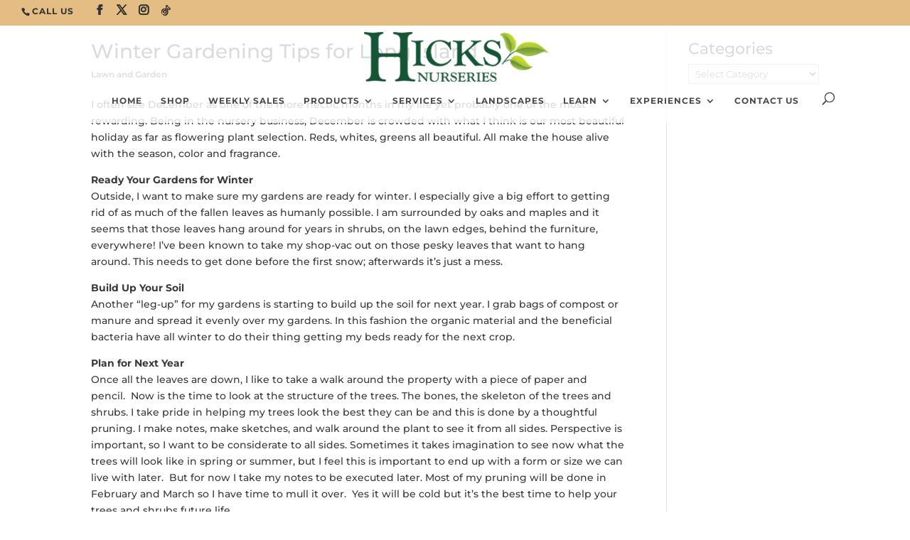

--- FILE ---
content_type: text/css
request_url: https://cdn-bpngn.nitrocdn.com/NPPRYobpxQtZYTbcOMeEnnbvtFJRzsGC/assets/static/optimized/rev-d2db5fb/hicksnurseries.com/combinedCss/nitro-min-noimport-84ec9e681e1aeb27a06152eaaa4b3f39-stylesheet.css
body_size: 4659
content:
#cookie-notice{position:fixed;min-width:100%;height:auto;z-index:100000;font-size:13px;letter-spacing:0;line-height:20px;left:0;text-align:center;font-weight:normal;font-family:-apple-system,BlinkMacSystemFont,Arial,Roboto,"Helvetica Neue",sans-serif;}#cookie-notice,#cookie-notice *{-webkit-box-sizing:border-box;-moz-box-sizing:border-box;box-sizing:border-box;}#cookie-notice.cn-animated{-webkit-animation-duration:.5s !important;animation-duration:.5s !important;-webkit-animation-fill-mode:both;animation-fill-mode:both;}#cookie-notice.cn-animated.cn-effect-none{-webkit-animation-duration:.001s !important;animation-duration:.001s !important;}#cookie-notice .cookie-notice-container{display:block;}#cookie-notice.cookie-notice-hidden .cookie-notice-container{display:none;}#cookie-notice .cookie-revoke-container{display:block;}#cookie-notice.cookie-revoke-hidden .cookie-revoke-container{display:none;}.cn-position-top{top:0;}.cn-position-bottom{bottom:0;}.cookie-notice-container{padding:15px 30px;text-align:center;width:100%;z-index:2;}.cookie-revoke-container{padding:15px 30px;width:100%;z-index:1;}.cn-close-icon{position:absolute;right:15px;top:50%;margin:-10px 0 0 0;width:15px;height:15px;opacity:.5;padding:10px;border:none;outline:none;background:none;box-shadow:none;cursor:pointer;}.cn-close-icon:hover{opacity:1;}.cn-close-icon:before,.cn-close-icon:after{position:absolute;content:" ";height:15px;width:2px;top:3px;background-color:rgba(128,128,128,1);}.cn-close-icon:before{transform:rotate(45deg);}.cn-close-icon:after{transform:rotate(-45deg);}#cookie-notice .cn-revoke-cookie{margin:0;}#cookie-notice .cn-button{margin:0 0 0 10px;display:inline-block;}#cookie-notice .cn-button:not(.cn-button-custom){font-family:-apple-system,BlinkMacSystemFont,Arial,Roboto,"Helvetica Neue",sans-serif;font-weight:normal;font-size:13px;letter-spacing:.25px;line-height:20px;line-height:1;margin:0 0 0 10px;text-align:center;text-transform:none;display:inline-block;cursor:pointer;touch-action:manipulation;white-space:nowrap;outline:none;box-shadow:none;text-shadow:none;border:none;-webkit-border-radius:3px;-moz-border-radius:3px;border-radius:3px;text-decoration:none;padding:8.5px 10px;color:inherit;}.cn-text-container{margin:0 0 6px 0;}.cn-text-container,.cn-buttons-container{display:inline-block;}#cookie-notice.cookie-notice-visible.cn-effect-none,#cookie-notice.cookie-revoke-visible.cn-effect-none{-webkit-animation-name:fadeIn;animation-name:fadeIn;}#cookie-notice.cn-effect-none{-webkit-animation-name:fadeOut;animation-name:fadeOut;}#cookie-notice.cookie-notice-visible.cn-effect-fade,#cookie-notice.cookie-revoke-visible.cn-effect-fade{-webkit-animation-name:fadeIn;animation-name:fadeIn;}#cookie-notice.cn-effect-fade{-webkit-animation-name:fadeOut;animation-name:fadeOut;}#cookie-notice.cookie-notice-visible.cn-effect-slide,#cookie-notice.cookie-revoke-visible.cn-effect-slide{-webkit-animation-name:slideInUp;animation-name:slideInUp;}#cookie-notice.cn-effect-slide{-webkit-animation-name:slideOutDown;animation-name:slideOutDown;}#cookie-notice.cookie-notice-visible.cn-position-top.cn-effect-slide,#cookie-notice.cookie-revoke-visible.cn-position-top.cn-effect-slide{-webkit-animation-name:slideInDown;animation-name:slideInDown;}#cookie-notice.cn-position-top.cn-effect-slide{-webkit-animation-name:slideOutUp;animation-name:slideOutUp;}@-webkit-keyframes fadeIn{from{opacity:0;}to{opacity:1;}}@keyframes fadeIn{from{opacity:0;}to{opacity:1;}}@-webkit-keyframes fadeOut{from{opacity:1;}to{opacity:0;}}@keyframes fadeOut{from{opacity:1;}to{opacity:0;}}@-webkit-keyframes slideInUp{from{-webkit-transform:translate3d(0,100%,0);transform:translate3d(0,100%,0);visibility:visible;}to{-webkit-transform:translate3d(0,0,0);transform:translate3d(0,0,0);}}@keyframes slideInUp{from{-webkit-transform:translate3d(0,100%,0);transform:translate3d(0,100%,0);visibility:visible;}to{-webkit-transform:translate3d(0,0,0);transform:translate3d(0,0,0);}}@-webkit-keyframes slideOutDown{from{-webkit-transform:translate3d(0,0,0);transform:translate3d(0,0,0);}to{visibility:hidden;-webkit-transform:translate3d(0,100%,0);transform:translate3d(0,100%,0);}}@keyframes slideOutDown{from{-webkit-transform:translate3d(0,0,0);transform:translate3d(0,0,0);}to{visibility:hidden;-webkit-transform:translate3d(0,100%,0);transform:translate3d(0,100%,0);}}@-webkit-keyframes slideInDown{from{-webkit-transform:translate3d(0,-100%,0);transform:translate3d(0,-100%,0);visibility:visible;}to{-webkit-transform:translate3d(0,0,0);transform:translate3d(0,0,0);}}@keyframes slideInDown{from{-webkit-transform:translate3d(0,-100%,0);transform:translate3d(0,-100%,0);visibility:visible;}to{-webkit-transform:translate3d(0,0,0);transform:translate3d(0,0,0);}}@-webkit-keyframes slideOutUp{from{-webkit-transform:translate3d(0,0,0);transform:translate3d(0,0,0);}to{visibility:hidden;-webkit-transform:translate3d(0,-100%,0);transform:translate3d(0,-100%,0);}}@keyframes slideOutUp{from{-webkit-transform:translate3d(0,0,0);transform:translate3d(0,0,0);}to{visibility:hidden;-webkit-transform:translate3d(0,-100%,0);transform:translate3d(0,-100%,0);}}@media all and (max-width:900px){.cookie-notice-container #cn-notice-text{display:block;}.cookie-notice-container #cn-notice-buttons{display:block;}#cookie-notice .cn-button{margin:0 5px 5px 5px;}}@media all and (max-width:480px){.cookie-notice-container,.cookie-revoke-container{padding:15px 25px;}}@charset "UTF-8";.et-social-icon a.socicon:before{font-family:socicon !important;}.et-social-icon a.divi-booster-icons:before{font-family:divi-booster-icons !important;color:inherit;}.et-social-icon a.socicon{top:1px;}.et-social-icon a.socicon:not(.et-extra-icon){margin-right:4px;}#et-secondary-menu .et-social-icon a.socicon{width:16px;margin-right:-2px;}#footer-bottom .et-social-icon a.socicon{width:40px;margin-left:-6px;margin-right:-6px;}a.et-extra-icon.socicon:before{font-family:socicon !important;}#et-info .et-extra-social-icons .et-extra-icon:hover{background:rgba(255,255,255,.3) !important;}#top-header .et-social-icon a.socicon-imdb{font-size:31px;margin-top:-16px;top:9px;}#top-header .et-social-icon a.socicon-imdb:before{font-size:31px;text-shadow:none;}#footer-bottom .et-social-icon a.socicon-imdb{font-size:40px;margin-top:-16px;top:9px;}[class*=" socicon-"],[class^=socicon-]{font-family:Socicon !important;speak:none;font-style:normal;font-weight:400;font-variant:normal;text-transform:none;line-height:1;-webkit-font-smoothing:antialiased;-moz-osx-font-smoothing:grayscale;}.socicon-eitaa:before{content:"î¥¼";}.socicon-soroush:before{content:"î¥½";}.socicon-bale:before{content:"î¥¾";}.socicon-zazzle:before{content:"î¥»";}.socicon-society6:before{content:"î¥º";}.socicon-redbubble:before{content:"î¥¹";}.socicon-avvo:before{content:"î¥¸";}.socicon-stitcher:before{content:"î¥·";}.socicon-googlehangouts:before{content:"î¥´";}.socicon-dlive:before{content:"î¥µ";}.socicon-vsco:before{content:"î¥¶";}.socicon-flipboard:before{content:"î¥³";}.socicon-ubuntu:before{content:"î¥˜";}.socicon-artstation:before{content:"î¥™";}.socicon-invision:before{content:"î¥š";}.socicon-torial:before{content:"î¥›";}.socicon-collectorz:before{content:"î¥œ";}.socicon-seenthis:before{content:"î¥";}.socicon-googleplaymusic:before{content:"î¥ž";}.socicon-debian:before{content:"î¥Ÿ";}.socicon-filmfreeway:before{content:"î¥ ";}.socicon-gnome:before{content:"î¥¡";}.socicon-itchio:before{content:"î¥¢";}.socicon-jamendo:before{content:"î¥£";}.socicon-mix:before{content:"î¥¤";}.socicon-sharepoint:before{content:"î¥¥";}.socicon-tinder:before{content:"î¥¦";}.socicon-windguru:before{content:"î¥§";}.socicon-cdbaby:before{content:"î¥¨";}.socicon-elementaryos:before{content:"î¥©";}.socicon-stage32:before{content:"î¥ª";}.socicon-tiktok:before{content:"î¥«";}.socicon-gitter:before{content:"î¥¬";}.socicon-letterboxd:before{content:"î¥­";}.socicon-threema:before{content:"î¥®";}.socicon-splice:before{content:"î¥¯";}.socicon-metapop:before{content:"î¥°";}.socicon-naver:before{content:"î¥±";}.socicon-remote:before{content:"î¥²";}.socicon-internet:before{content:"î¥—";}.socicon-moddb:before{content:"î¥‹";}.socicon-indiedb:before{content:"î¥Œ";}.socicon-traxsource:before{content:"î¥";}.socicon-gamefor:before{content:"î¥Ž";}.socicon-pixiv:before{content:"î¥";}.socicon-myanimelist:before{content:"î¥";}.socicon-blackberry:before{content:"î¥‘";}.socicon-wickr:before{content:"î¥’";}.socicon-spip:before{content:"î¥“";}.socicon-napster:before{content:"î¥”";}.socicon-beatport:before{content:"î¥•";}.socicon-hackerone:before{content:"î¥–";}.socicon-hackernews:before{content:"î¥†";}.socicon-smashwords:before{content:"î¥‡";}.socicon-kobo:before{content:"î¥ˆ";}.socicon-bookbub:before{content:"î¥‰";}.socicon-mailru:before{content:"î¥Š";}.socicon-gitlab:before{content:"î¥…";}.socicon-instructables:before{content:"î¥„";}.socicon-portfolio:before{content:"î¥ƒ";}.socicon-codered:before{content:"î¥€";}.socicon-origin:before{content:"î¥";}.socicon-nextdoor:before{content:"î¥‚";}.socicon-udemy:before{content:"î¤¿";}.socicon-livemaster:before{content:"î¤¾";}.socicon-crunchbase:before{content:"î¤»";}.socicon-homefy:before{content:"î¤¼";}.socicon-calendly:before{content:"î¤½";}.socicon-realtor:before{content:"î¤";}.socicon-tidal:before{content:"î¤";}.socicon-qobuz:before{content:"î¤‘";}.socicon-natgeo:before{content:"î¤’";}.socicon-mastodon:before{content:"î¤“";}.socicon-unsplash:before{content:"î¤”";}.socicon-homeadvisor:before{content:"î¤•";}.socicon-angieslist:before{content:"î¤–";}.socicon-codepen:before{content:"î¤—";}.socicon-slack:before{content:"î¤˜";}.socicon-openaigym:before{content:"î¤™";}.socicon-logmein:before{content:"î¤š";}.socicon-fiverr:before{content:"î¤›";}.socicon-gotomeeting:before{content:"î¤œ";}.socicon-aliexpress:before{content:"î¤";}.socicon-guru:before{content:"î¤ž";}.socicon-appstore:before{content:"î¤Ÿ";}.socicon-homes:before{content:"î¤ ";}.socicon-zoom:before{content:"î¤¡";}.socicon-alibaba:before{content:"î¤¢";}.socicon-craigslist:before{content:"î¤£";}.socicon-wix:before{content:"î¤¤";}.socicon-redfin:before{content:"î¤¥";}.socicon-googlecalendar:before{content:"î¤¦";}.socicon-shopify:before{content:"î¤§";}.socicon-freelancer:before{content:"î¤¨";}.socicon-seedrs:before{content:"î¤©";}.socicon-bing:before{content:"î¤ª";}.socicon-doodle:before{content:"î¤«";}.socicon-bonanza:before{content:"î¤¬";}.socicon-squarespace:before{content:"î¤­";}.socicon-toptal:before{content:"î¤®";}.socicon-gust:before{content:"î¤¯";}.socicon-ask:before{content:"î¤°";}.socicon-trulia:before{content:"î¤±";}.socicon-loomly:before{content:"î¤²";}.socicon-ghost:before{content:"î¤³";}.socicon-upwork:before{content:"î¤´";}.socicon-fundable:before{content:"î¤µ";}.socicon-booking:before{content:"î¤¶";}.socicon-googlemaps:before{content:"î¤·";}.socicon-zillow:before{content:"î¤¸";}.socicon-niconico:before{content:"î¤¹";}.socicon-toneden:before{content:"î¤º";}.socicon-augment:before{content:"î¤ˆ";}.socicon-bitbucket:before{content:"î¤‰";}.socicon-fyuse:before{content:"î¤Š";}.socicon-yt-gaming:before{content:"î¤‹";}.socicon-sketchfab:before{content:"î¤Œ";}.socicon-mobcrush:before{content:"î¤";}.socicon-microsoft:before{content:"î¤Ž";}.socicon-pandora:before{content:"î¤‡";}.socicon-messenger:before{content:"î¤†";}.socicon-gamewisp:before{content:"î¤…";}.socicon-bloglovin:before{content:"î¤„";}.socicon-tunein:before{content:"î¤ƒ";}.socicon-gamejolt:before{content:"î¤";}.socicon-trello:before{content:"î¤‚";}.socicon-spreadshirt:before{content:"î¤€";}.socicon-500px:before{content:"î€€";}.socicon-8tracks:before{content:"î€";}.socicon-airbnb:before{content:"î€‚";}.socicon-alliance:before{content:"î€ƒ";}.socicon-amazon:before{content:"î€„";}.socicon-amplement:before{content:"î€…";}.socicon-android:before{content:"î€†";}.socicon-angellist:before{content:"î€‡";}.socicon-apple:before{content:"î€ˆ";}.socicon-appnet:before{content:"î€‰";}.socicon-baidu:before{content:"î€Š";}.socicon-bandcamp:before{content:"î€‹";}.socicon-battlenet:before{content:"î€Œ";}.socicon-mixer:before{content:"î€";}.socicon-bebee:before{content:"î€Ž";}.socicon-bebo:before{content:"î€";}.socicon-behance:before{content:"î€";}.socicon-blizzard:before{content:"î€‘";}.socicon-blogger:before{content:"î€’";}.socicon-buffer:before{content:"î€“";}.socicon-chrome:before{content:"î€”";}.socicon-coderwall:before{content:"î€•";}.socicon-curse:before{content:"î€–";}.socicon-dailymotion:before{content:"î€—";}.socicon-deezer:before{content:"î€˜";}.socicon-delicious:before{content:"î€™";}.socicon-deviantart:before{content:"î€š";}.socicon-diablo:before{content:"î€›";}.socicon-digg:before{content:"î€œ";}.socicon-discord:before{content:"î€";}.socicon-disqus:before{content:"î€ž";}.socicon-douban:before{content:"î€Ÿ";}.socicon-draugiem:before{content:"î€ ";}.socicon-dribbble:before{content:"î€¡";}.socicon-drupal:before{content:"î€¢";}.socicon-ebay:before{content:"î€£";}.socicon-ello:before{content:"î€¤";}.socicon-endomodo:before{content:"î€¥";}.socicon-envato:before{content:"î€¦";}.socicon-etsy:before{content:"î€§";}.socicon-facebook:before{content:"î€¨";}.socicon-feedburner:before{content:"î€©";}.socicon-filmweb:before{content:"î€ª";}.socicon-firefox:before{content:"î€«";}.socicon-flattr:before{content:"î€¬";}.socicon-flickr:before{content:"î€­";}.socicon-formulr:before{content:"î€®";}.socicon-forrst:before{content:"î€¯";}.socicon-foursquare:before{content:"î€°";}.socicon-friendfeed:before{content:"î€±";}.socicon-github:before{content:"î€²";}.socicon-goodreads:before{content:"î€³";}.socicon-google:before{content:"î€´";}.socicon-googlescholar:before{content:"î€µ";}.socicon-googlegroups:before{content:"î€¶";}.socicon-googlephotos:before{content:"î€·";}.socicon-googleplus:before{content:"î€¸";}.socicon-grooveshark:before{content:"î€¹";}.socicon-hackerrank:before{content:"î€º";}.socicon-hearthstone:before{content:"î€»";}.socicon-hellocoton:before{content:"î€¼";}.socicon-heroes:before{content:"î€½";}.socicon-smashcast:before{content:"î€¾";}.socicon-horde:before{content:"î€¿";}.socicon-houzz:before{content:"î€";}.socicon-icq:before{content:"î";}.socicon-identica:before{content:"î‚";}.socicon-imdb:before{content:"îƒ";}.socicon-instagram:before{content:"î„";}.socicon-issuu:before{content:"î…";}.socicon-istock:before{content:"î†";}.socicon-itunes:before{content:"î‡";}.socicon-keybase:before{content:"îˆ";}.socicon-lanyrd:before{content:"î‰";}.socicon-lastfm:before{content:"îŠ";}.socicon-line:before{content:"î‹";}.socicon-linkedin:before{content:"îŒ";}.socicon-livejournal:before{content:"î";}.socicon-lyft:before{content:"îŽ";}.socicon-macos:before{content:"î";}.socicon-mail:before{content:"î";}.socicon-medium:before{content:"î‘";}.socicon-meetup:before{content:"î’";}.socicon-mixcloud:before{content:"î“";}.socicon-modelmayhem:before{content:"î”";}.socicon-mumble:before{content:"î•";}.socicon-myspace:before{content:"î–";}.socicon-newsvine:before{content:"î—";}.socicon-nintendo:before{content:"î˜";}.socicon-npm:before{content:"î™";}.socicon-odnoklassniki:before{content:"îš";}.socicon-openid:before{content:"î›";}.socicon-opera:before{content:"îœ";}.socicon-outlook:before{content:"î";}.socicon-overwatch:before{content:"îž";}.socicon-patreon:before{content:"îŸ";}.socicon-paypal:before{content:"î ";}.socicon-periscope:before{content:"î¡";}.socicon-persona:before{content:"î¢";}.socicon-pinterest:before{content:"î£";}.socicon-play:before{content:"î¤";}.socicon-player:before{content:"î¥";}.socicon-playstation:before{content:"î¦";}.socicon-pocket:before{content:"î§";}.socicon-qq:before{content:"î¨";}.socicon-quora:before{content:"î©";}.socicon-raidcall:before{content:"îª";}.socicon-ravelry:before{content:"î«";}.socicon-reddit:before{content:"î¬";}.socicon-renren:before{content:"î­";}.socicon-researchgate:before{content:"î®";}.socicon-residentadvisor:before{content:"î¯";}.socicon-reverbnation:before{content:"î°";}.socicon-rss:before{content:"î±";}.socicon-sharethis:before{content:"î²";}.socicon-skype:before{content:"î³";}.socicon-slideshare:before{content:"î´";}.socicon-smugmug:before{content:"îµ";}.socicon-snapchat:before{content:"î¶";}.socicon-songkick:before{content:"î·";}.socicon-soundcloud:before{content:"î¸";}.socicon-spotify:before{content:"î¹";}.socicon-stackexchange:before{content:"îº";}.socicon-stackoverflow:before{content:"î»";}.socicon-starcraft:before{content:"î¼";}.socicon-stayfriends:before{content:"î½";}.socicon-steam:before{content:"î¾";}.socicon-storehouse:before{content:"î¿";}.socicon-strava:before{content:"î‚€";}.socicon-streamjar:before{content:"î‚";}.socicon-stumbleupon:before{content:"î‚‚";}.socicon-swarm:before{content:"î‚ƒ";}.socicon-teamspeak:before{content:"î‚„";}.socicon-teamviewer:before{content:"î‚…";}.socicon-technorati:before{content:"î‚†";}.socicon-telegram:before{content:"î‚‡";}.socicon-tripadvisor:before{content:"î‚ˆ";}.socicon-tripit:before{content:"î‚‰";}.socicon-triplej:before{content:"î‚Š";}.socicon-tumblr:before{content:"î‚‹";}.socicon-twitch:before{content:"î‚Œ";}.socicon-twitter:before{content:"î‚";}.socicon-uber:before{content:"î‚Ž";}.socicon-ventrilo:before{content:"î‚";}.socicon-viadeo:before{content:"î‚";}.socicon-viber:before{content:"î‚‘";}.socicon-viewbug:before{content:"î‚’";}.socicon-vimeo:before{content:"î‚“";}.socicon-vine:before{content:"î‚”";}.socicon-vkontakte:before{content:"î‚•";}.socicon-warcraft:before{content:"î‚–";}.socicon-wechat:before{content:"î‚—";}.socicon-weibo:before{content:"î‚˜";}.socicon-whatsapp:before{content:"î‚™";}.socicon-wikipedia:before{content:"î‚š";}.socicon-windows:before{content:"î‚›";}.socicon-wordpress:before{content:"î‚œ";}.socicon-wykop:before{content:"î‚";}.socicon-xbox:before{content:"î‚ž";}.socicon-xing:before{content:"î‚Ÿ";}.socicon-yahoo:before{content:"î‚ ";}.socicon-yammer:before{content:"î‚¡";}.socicon-yandex:before{content:"î‚¢";}.socicon-yelp:before{content:"î‚£";}.socicon-younow:before{content:"î‚¤";}.socicon-youtube:before{content:"î‚¥";}.socicon-zapier:before{content:"î‚¦";}.socicon-zerply:before{content:"î‚§";}.socicon-zomato:before{content:"î‚¨";}.socicon-zynga:before{content:"î‚©";}[class*=" divi-booster-icons-"],[class^=divi-booster-icons-]{font-family:divi-booster-icons !important;speak:never;font-style:normal;font-weight:400;font-variant:normal;text-transform:none;line-height:1;-webkit-font-smoothing:antialiased;-moz-osx-font-smoothing:grayscale;}.divi-booster-icons-nebenan:before{content:"î¤”";}.divi-booster-icons-storygraph:before{content:"î¤“";}.divi-booster-icons-apple-podcasts:before{content:"î¤’";}.divi-booster-icons-gab:before{content:"î¤‘";}.divi-booster-icons-truth-social:before{content:"î¤";}.divi-booster-icons-rumble:before{content:"î¤";}.divi-booster-icons-blog:before{content:"î¤Ž";}.divi-booster-icons-youtube-music:before{content:"î¤";}.divi-booster-icons-amazon-music:before{content:"î¤Œ";}.divi-booster-icons-apple-music:before{content:"î¤‹";}.divi-booster-icons-bluesky:before{content:"î¤Š";}.divi-booster-icons-substack:before{content:"î¤‰";color:#ff681a;}.divi-booster-icons-threads:before{content:"î¤‡";}.divi-booster-icons-x:before{content:"î¤ˆ";}.divi-booster-icons-komoot:before{content:"î¤ƒ";}.divi-booster-icons-michelin-guide:before{content:"î¤„";}.divi-booster-icons-openstreetmap:before{content:"î¤…";}.divi-booster-icons-what3words:before{content:"î¤†";}.divi-booster-icons-kofi:before{content:"î¤‚";}.divi-booster-icons-linktree:before{content:"î¤€";color:#39e09b;}.divi-booster-icons-eventbrite:before{content:"î¤";color:#eb572c;}@media only screen and (max-width:767px){div#et-secondary-menu{display:block !important;margin-top:0 !important;padding-top:.75em;}#et-secondary-menu>div.et_duplicate_social_icons>ul>li a{display:block;padding-bottom:.75em;}}@media only screen and (min-width:768px) and (max-width:980px){div#et-secondary-menu{display:block !important;padding-top:.75em;}}#top-header #et-info-phone a:hover,#top-header #et-info a:hover span#et-info-phone,#top-header #et-info a:hover span#et-info-email,#top-header #et-info #db-info-text a:hover,#top-header .et-social-icon a:hover,#top-header #et-secondary-nav a:hover{color:rgba(255,255,255,1) !important;opacity:1 !important;}#top-header #et-info #db-info-text a,#top-header #et-info #db-info-text a:hover,#top-header #et-info a span#et-info-phone,#top-header #et-info a:hover span#et-info-phone{-webkit-transition:color .5s;-moz-transition:color .5s;transition:color .5s;}@media only screen and (min-width:981px){#et-info #et-social-icons,#et-info .et-social-icons{display:none;}}#et_search_icon:hover:before{color:#8e8e8e !important;}@media only screen and ( max-width:980px){#main-header .container{width:100%;box-sizing:border-box;padding-right:30px;padding-left:30px;}#main-header .logo_container{width:auto;}#main-header #logo{max-width:100%;}}@media only screen and (max-width:980px){#et-top-navigation span.mobile_menu_bar:before,#et-top-navigation span.mobile_menu_bar:after{color:rgba(194,156,99,1) !important;}}@media only screen and (max-width:980px){#main-header .et-search-field{max-width:calc(100% - 30px);}#main-header .et-search-form{max-width:calc(50% - 16px) !important;}}body.single article.has-post-thumbnail>img:nth-of-type(1),body.single article.has-post-thumbnail .et_post_meta_wrapper>img:nth-of-type(1){position:absolute;left:0;top:0;}@media only screen and (max-width:479px){.form-submit input{max-width:280px;white-space:normal;}}@media only screen and (min-width:480px) and (max-width:768px){.form-submit input{max-width:400px;white-space:normal;}}body.single article.has-post-thumbnail>img:nth-of-type(1){width:auto !important;height:auto !important;}body.single article.has-post-thumbnail .et_post_meta_wrapper>img:nth-of-type(1){width:auto !important;height:auto !important;}#db-info-text{margin:0 10px;}#et-info-phone{white-space:nowrap !important;}

--- FILE ---
content_type: text/css
request_url: https://cdn-bpngn.nitrocdn.com/NPPRYobpxQtZYTbcOMeEnnbvtFJRzsGC/assets/static/optimized/rev-d2db5fb/hicksnurseries.com/combinedCss/nitro-min-noimport-f066b43304da47861d6205737705b516-stylesheet.css
body_size: 194
content:
@media only screen and (min-width: 768px){.ds-tab-cube .et_pb_tabs_controls li{display:block;float:none;max-width:20%;width:20%;padding:6% 10px;}.ds-tab-cube .et_pb_tab{position:absolute;top:0;height:100%;margin-left:20%;}}.ds-tab-cube .et_pb_tabs_controls li a{text-align:center;display:block;width:100%;padding:0;}.ds-tab-cube .et_pb_tabs_controls li,.ds-tab-cube .et_pb_tab,.ds-tab-cube.et_pb_tabs,.ds-tab-cube ul.et_pb_tabs_controls:after{border:none !important;}.ds-tab-cube .et_pb_tabs_controls li:nth-child(1),.ds-tab-cube .et_pb_tabs_controls li.et_pb_tab_active:nth-child(1),.ds-tab-cube .et_pb_tab:nth-child(1){background:#e1cfcd;}.ds-tab-cube .et_pb_tabs_controls li:nth-child(2),.ds-tab-cube .et_pb_tabs_controls li.et_pb_tab_active:nth-child(2),.ds-tab-cube .et_pb_tab:nth-child(2){background:#edc7c6;}.ds-tab-cube .et_pb_tabs_controls li:nth-child(3),.ds-tab-cube .et_pb_tabs_controls li.et_pb_tab_active:nth-child(3),.ds-tab-cube .et_pb_tab:nth-child(3){background:#b8a3b6;}.ds-tab-cube .et_pb_tabs_controls li:nth-child(4),.ds-tab-cube .et_pb_tabs_controls li.et_pb_tab_active:nth-child(4),.ds-tab-cube .et_pb_tab:nth-child(4){background:#899ba9;}.ds-tab-cube .et_pb_tabs_controls li:nth-child(5),.ds-tab-cube .et_pb_tabs_controls li.et_pb_tab_active:nth-child(5),.ds-tab-cube .et_pb_tab:nth-child(5){background:#bfc1ce;}

--- FILE ---
content_type: text/css
request_url: https://cdn-bpngn.nitrocdn.com/NPPRYobpxQtZYTbcOMeEnnbvtFJRzsGC/assets/static/optimized/rev-d2db5fb/hicksnurseries.com/externalFontFace/nitro-min-noimport-a3a18311fc2bf14cacedec66de6fa26e-stylesheet.css
body_size: 237
content:
@font-face{font-family:divi-booster-icons;font-weight:400;font-style:normal;font-display:swap;src:url("https://cdn-bpngn.nitrocdn.com/NPPRYobpxQtZYTbcOMeEnnbvtFJRzsGC/assets/static/source/rev-d2db5fb/hicksnurseries.com/wp-content/plugins/divi-booster/core/icons/divi-booster-icons/icomoon/fonts/fbc4a4b8719c0c57a1125e7c259f6288.divi-booster-icons.ttf") format("truetype");}@font-face{font-family:"Socicon";font-weight:normal;font-style:normal;font-display:swap;src:url("https://cdn-bpngn.nitrocdn.com/NPPRYobpxQtZYTbcOMeEnnbvtFJRzsGC/assets/static/source/rev-d2db5fb/hicksnurseries.com/wp-content/plugins/divi-booster/core/icons/socicon/fonts/693f6ff1b0eb449ff4643ce1d482abbb.Socicon.woff2") format("woff2");}

--- FILE ---
content_type: text/css
request_url: https://cdn-bpngn.nitrocdn.com/NPPRYobpxQtZYTbcOMeEnnbvtFJRzsGC/assets/static/optimized/rev-d2db5fb/hicksnurseries.com/combinedCss/nitro-min-noimport-84ec9e681e1aeb27a06152eaaa4b3f39-stylesheet.css
body_size: 4433
content:
#cookie-notice{position:fixed;min-width:100%;height:auto;z-index:100000;font-size:13px;letter-spacing:0;line-height:20px;left:0;text-align:center;font-weight:normal;font-family:-apple-system,BlinkMacSystemFont,Arial,Roboto,"Helvetica Neue",sans-serif;}#cookie-notice,#cookie-notice *{-webkit-box-sizing:border-box;-moz-box-sizing:border-box;box-sizing:border-box;}#cookie-notice.cn-animated{-webkit-animation-duration:.5s !important;animation-duration:.5s !important;-webkit-animation-fill-mode:both;animation-fill-mode:both;}#cookie-notice.cn-animated.cn-effect-none{-webkit-animation-duration:.001s !important;animation-duration:.001s !important;}#cookie-notice .cookie-notice-container{display:block;}#cookie-notice.cookie-notice-hidden .cookie-notice-container{display:none;}#cookie-notice .cookie-revoke-container{display:block;}#cookie-notice.cookie-revoke-hidden .cookie-revoke-container{display:none;}.cn-position-top{top:0;}.cn-position-bottom{bottom:0;}.cookie-notice-container{padding:15px 30px;text-align:center;width:100%;z-index:2;}.cookie-revoke-container{padding:15px 30px;width:100%;z-index:1;}.cn-close-icon{position:absolute;right:15px;top:50%;margin:-10px 0 0 0;width:15px;height:15px;opacity:.5;padding:10px;border:none;outline:none;background:none;box-shadow:none;cursor:pointer;}.cn-close-icon:hover{opacity:1;}.cn-close-icon:before,.cn-close-icon:after{position:absolute;content:" ";height:15px;width:2px;top:3px;background-color:rgba(128,128,128,1);}.cn-close-icon:before{transform:rotate(45deg);}.cn-close-icon:after{transform:rotate(-45deg);}#cookie-notice .cn-revoke-cookie{margin:0;}#cookie-notice .cn-button{margin:0 0 0 10px;display:inline-block;}#cookie-notice .cn-button:not(.cn-button-custom){font-family:-apple-system,BlinkMacSystemFont,Arial,Roboto,"Helvetica Neue",sans-serif;font-weight:normal;font-size:13px;letter-spacing:.25px;line-height:20px;line-height:1;margin:0 0 0 10px;text-align:center;text-transform:none;display:inline-block;cursor:pointer;touch-action:manipulation;white-space:nowrap;outline:none;box-shadow:none;text-shadow:none;border:none;-webkit-border-radius:3px;-moz-border-radius:3px;border-radius:3px;text-decoration:none;padding:8.5px 10px;color:inherit;}.cn-text-container{margin:0 0 6px 0;}.cn-text-container,.cn-buttons-container{display:inline-block;}#cookie-notice.cookie-notice-visible.cn-effect-none,#cookie-notice.cookie-revoke-visible.cn-effect-none{-webkit-animation-name:fadeIn;animation-name:fadeIn;}#cookie-notice.cn-effect-none{-webkit-animation-name:fadeOut;animation-name:fadeOut;}#cookie-notice.cookie-notice-visible.cn-effect-fade,#cookie-notice.cookie-revoke-visible.cn-effect-fade{-webkit-animation-name:fadeIn;animation-name:fadeIn;}#cookie-notice.cn-effect-fade{-webkit-animation-name:fadeOut;animation-name:fadeOut;}#cookie-notice.cookie-notice-visible.cn-effect-slide,#cookie-notice.cookie-revoke-visible.cn-effect-slide{-webkit-animation-name:slideInUp;animation-name:slideInUp;}#cookie-notice.cn-effect-slide{-webkit-animation-name:slideOutDown;animation-name:slideOutDown;}#cookie-notice.cookie-notice-visible.cn-position-top.cn-effect-slide,#cookie-notice.cookie-revoke-visible.cn-position-top.cn-effect-slide{-webkit-animation-name:slideInDown;animation-name:slideInDown;}#cookie-notice.cn-position-top.cn-effect-slide{-webkit-animation-name:slideOutUp;animation-name:slideOutUp;}@-webkit-keyframes fadeIn{from{opacity:0;}to{opacity:1;}}@keyframes fadeIn{from{opacity:0;}to{opacity:1;}}@-webkit-keyframes fadeOut{from{opacity:1;}to{opacity:0;}}@keyframes fadeOut{from{opacity:1;}to{opacity:0;}}@-webkit-keyframes slideInUp{from{-webkit-transform:translate3d(0,100%,0);transform:translate3d(0,100%,0);visibility:visible;}to{-webkit-transform:translate3d(0,0,0);transform:translate3d(0,0,0);}}@keyframes slideInUp{from{-webkit-transform:translate3d(0,100%,0);transform:translate3d(0,100%,0);visibility:visible;}to{-webkit-transform:translate3d(0,0,0);transform:translate3d(0,0,0);}}@-webkit-keyframes slideOutDown{from{-webkit-transform:translate3d(0,0,0);transform:translate3d(0,0,0);}to{visibility:hidden;-webkit-transform:translate3d(0,100%,0);transform:translate3d(0,100%,0);}}@keyframes slideOutDown{from{-webkit-transform:translate3d(0,0,0);transform:translate3d(0,0,0);}to{visibility:hidden;-webkit-transform:translate3d(0,100%,0);transform:translate3d(0,100%,0);}}@-webkit-keyframes slideInDown{from{-webkit-transform:translate3d(0,-100%,0);transform:translate3d(0,-100%,0);visibility:visible;}to{-webkit-transform:translate3d(0,0,0);transform:translate3d(0,0,0);}}@keyframes slideInDown{from{-webkit-transform:translate3d(0,-100%,0);transform:translate3d(0,-100%,0);visibility:visible;}to{-webkit-transform:translate3d(0,0,0);transform:translate3d(0,0,0);}}@-webkit-keyframes slideOutUp{from{-webkit-transform:translate3d(0,0,0);transform:translate3d(0,0,0);}to{visibility:hidden;-webkit-transform:translate3d(0,-100%,0);transform:translate3d(0,-100%,0);}}@keyframes slideOutUp{from{-webkit-transform:translate3d(0,0,0);transform:translate3d(0,0,0);}to{visibility:hidden;-webkit-transform:translate3d(0,-100%,0);transform:translate3d(0,-100%,0);}}@media all and (max-width:900px){.cookie-notice-container #cn-notice-text{display:block;}.cookie-notice-container #cn-notice-buttons{display:block;}#cookie-notice .cn-button{margin:0 5px 5px 5px;}}@media all and (max-width:480px){.cookie-notice-container,.cookie-revoke-container{padding:15px 25px;}}@charset "UTF-8";.et-social-icon a.socicon:before{font-family:socicon !important;}.et-social-icon a.divi-booster-icons:before{font-family:divi-booster-icons !important;color:inherit;}.et-social-icon a.socicon{top:1px;}.et-social-icon a.socicon:not(.et-extra-icon){margin-right:4px;}#et-secondary-menu .et-social-icon a.socicon{width:16px;margin-right:-2px;}#footer-bottom .et-social-icon a.socicon{width:40px;margin-left:-6px;margin-right:-6px;}a.et-extra-icon.socicon:before{font-family:socicon !important;}#et-info .et-extra-social-icons .et-extra-icon:hover{background:rgba(255,255,255,.3) !important;}#top-header .et-social-icon a.socicon-imdb{font-size:31px;margin-top:-16px;top:9px;}#top-header .et-social-icon a.socicon-imdb:before{font-size:31px;text-shadow:none;}#footer-bottom .et-social-icon a.socicon-imdb{font-size:40px;margin-top:-16px;top:9px;}[class*=" socicon-"],[class^=socicon-]{font-family:Socicon !important;speak:none;font-style:normal;font-weight:400;font-variant:normal;text-transform:none;line-height:1;-webkit-font-smoothing:antialiased;-moz-osx-font-smoothing:grayscale;}.socicon-eitaa:before{content:"";}.socicon-soroush:before{content:"";}.socicon-bale:before{content:"";}.socicon-zazzle:before{content:"";}.socicon-society6:before{content:"";}.socicon-redbubble:before{content:"";}.socicon-avvo:before{content:"";}.socicon-stitcher:before{content:"";}.socicon-googlehangouts:before{content:"";}.socicon-dlive:before{content:"";}.socicon-vsco:before{content:"";}.socicon-flipboard:before{content:"";}.socicon-ubuntu:before{content:"";}.socicon-artstation:before{content:"";}.socicon-invision:before{content:"";}.socicon-torial:before{content:"";}.socicon-collectorz:before{content:"";}.socicon-seenthis:before{content:"";}.socicon-googleplaymusic:before{content:"";}.socicon-debian:before{content:"";}.socicon-filmfreeway:before{content:"";}.socicon-gnome:before{content:"";}.socicon-itchio:before{content:"";}.socicon-jamendo:before{content:"";}.socicon-mix:before{content:"";}.socicon-sharepoint:before{content:"";}.socicon-tinder:before{content:"";}.socicon-windguru:before{content:"";}.socicon-cdbaby:before{content:"";}.socicon-elementaryos:before{content:"";}.socicon-stage32:before{content:"";}.socicon-tiktok:before{content:"";}.socicon-gitter:before{content:"";}.socicon-letterboxd:before{content:"";}.socicon-threema:before{content:"";}.socicon-splice:before{content:"";}.socicon-metapop:before{content:"";}.socicon-naver:before{content:"";}.socicon-remote:before{content:"";}.socicon-internet:before{content:"";}.socicon-moddb:before{content:"";}.socicon-indiedb:before{content:"";}.socicon-traxsource:before{content:"";}.socicon-gamefor:before{content:"";}.socicon-pixiv:before{content:"";}.socicon-myanimelist:before{content:"";}.socicon-blackberry:before{content:"";}.socicon-wickr:before{content:"";}.socicon-spip:before{content:"";}.socicon-napster:before{content:"";}.socicon-beatport:before{content:"";}.socicon-hackerone:before{content:"";}.socicon-hackernews:before{content:"";}.socicon-smashwords:before{content:"";}.socicon-kobo:before{content:"";}.socicon-bookbub:before{content:"";}.socicon-mailru:before{content:"";}.socicon-gitlab:before{content:"";}.socicon-instructables:before{content:"";}.socicon-portfolio:before{content:"";}.socicon-codered:before{content:"";}.socicon-origin:before{content:"";}.socicon-nextdoor:before{content:"";}.socicon-udemy:before{content:"";}.socicon-livemaster:before{content:"";}.socicon-crunchbase:before{content:"";}.socicon-homefy:before{content:"";}.socicon-calendly:before{content:"";}.socicon-realtor:before{content:"";}.socicon-tidal:before{content:"";}.socicon-qobuz:before{content:"";}.socicon-natgeo:before{content:"";}.socicon-mastodon:before{content:"";}.socicon-unsplash:before{content:"";}.socicon-homeadvisor:before{content:"";}.socicon-angieslist:before{content:"";}.socicon-codepen:before{content:"";}.socicon-slack:before{content:"";}.socicon-openaigym:before{content:"";}.socicon-logmein:before{content:"";}.socicon-fiverr:before{content:"";}.socicon-gotomeeting:before{content:"";}.socicon-aliexpress:before{content:"";}.socicon-guru:before{content:"";}.socicon-appstore:before{content:"";}.socicon-homes:before{content:"";}.socicon-zoom:before{content:"";}.socicon-alibaba:before{content:"";}.socicon-craigslist:before{content:"";}.socicon-wix:before{content:"";}.socicon-redfin:before{content:"";}.socicon-googlecalendar:before{content:"";}.socicon-shopify:before{content:"";}.socicon-freelancer:before{content:"";}.socicon-seedrs:before{content:"";}.socicon-bing:before{content:"";}.socicon-doodle:before{content:"";}.socicon-bonanza:before{content:"";}.socicon-squarespace:before{content:"";}.socicon-toptal:before{content:"";}.socicon-gust:before{content:"";}.socicon-ask:before{content:"";}.socicon-trulia:before{content:"";}.socicon-loomly:before{content:"";}.socicon-ghost:before{content:"";}.socicon-upwork:before{content:"";}.socicon-fundable:before{content:"";}.socicon-booking:before{content:"";}.socicon-googlemaps:before{content:"";}.socicon-zillow:before{content:"";}.socicon-niconico:before{content:"";}.socicon-toneden:before{content:"";}.socicon-augment:before{content:"";}.socicon-bitbucket:before{content:"";}.socicon-fyuse:before{content:"";}.socicon-yt-gaming:before{content:"";}.socicon-sketchfab:before{content:"";}.socicon-mobcrush:before{content:"";}.socicon-microsoft:before{content:"";}.socicon-pandora:before{content:"";}.socicon-messenger:before{content:"";}.socicon-gamewisp:before{content:"";}.socicon-bloglovin:before{content:"";}.socicon-tunein:before{content:"";}.socicon-gamejolt:before{content:"";}.socicon-trello:before{content:"";}.socicon-spreadshirt:before{content:"";}.socicon-500px:before{content:"";}.socicon-8tracks:before{content:"";}.socicon-airbnb:before{content:"";}.socicon-alliance:before{content:"";}.socicon-amazon:before{content:"";}.socicon-amplement:before{content:"";}.socicon-android:before{content:"";}.socicon-angellist:before{content:"";}.socicon-apple:before{content:"";}.socicon-appnet:before{content:"";}.socicon-baidu:before{content:"";}.socicon-bandcamp:before{content:"";}.socicon-battlenet:before{content:"";}.socicon-mixer:before{content:"";}.socicon-bebee:before{content:"";}.socicon-bebo:before{content:"";}.socicon-behance:before{content:"";}.socicon-blizzard:before{content:"";}.socicon-blogger:before{content:"";}.socicon-buffer:before{content:"";}.socicon-chrome:before{content:"";}.socicon-coderwall:before{content:"";}.socicon-curse:before{content:"";}.socicon-dailymotion:before{content:"";}.socicon-deezer:before{content:"";}.socicon-delicious:before{content:"";}.socicon-deviantart:before{content:"";}.socicon-diablo:before{content:"";}.socicon-digg:before{content:"";}.socicon-discord:before{content:"";}.socicon-disqus:before{content:"";}.socicon-douban:before{content:"";}.socicon-draugiem:before{content:"";}.socicon-dribbble:before{content:"";}.socicon-drupal:before{content:"";}.socicon-ebay:before{content:"";}.socicon-ello:before{content:"";}.socicon-endomodo:before{content:"";}.socicon-envato:before{content:"";}.socicon-etsy:before{content:"";}.socicon-facebook:before{content:"";}.socicon-feedburner:before{content:"";}.socicon-filmweb:before{content:"";}.socicon-firefox:before{content:"";}.socicon-flattr:before{content:"";}.socicon-flickr:before{content:"";}.socicon-formulr:before{content:"";}.socicon-forrst:before{content:"";}.socicon-foursquare:before{content:"";}.socicon-friendfeed:before{content:"";}.socicon-github:before{content:"";}.socicon-goodreads:before{content:"";}.socicon-google:before{content:"";}.socicon-googlescholar:before{content:"";}.socicon-googlegroups:before{content:"";}.socicon-googlephotos:before{content:"";}.socicon-googleplus:before{content:"";}.socicon-grooveshark:before{content:"";}.socicon-hackerrank:before{content:"";}.socicon-hearthstone:before{content:"";}.socicon-hellocoton:before{content:"";}.socicon-heroes:before{content:"";}.socicon-smashcast:before{content:"";}.socicon-horde:before{content:"";}.socicon-houzz:before{content:"";}.socicon-icq:before{content:"";}.socicon-identica:before{content:"";}.socicon-imdb:before{content:"";}.socicon-instagram:before{content:"";}.socicon-issuu:before{content:"";}.socicon-istock:before{content:"";}.socicon-itunes:before{content:"";}.socicon-keybase:before{content:"";}.socicon-lanyrd:before{content:"";}.socicon-lastfm:before{content:"";}.socicon-line:before{content:"";}.socicon-linkedin:before{content:"";}.socicon-livejournal:before{content:"";}.socicon-lyft:before{content:"";}.socicon-macos:before{content:"";}.socicon-mail:before{content:"";}.socicon-medium:before{content:"";}.socicon-meetup:before{content:"";}.socicon-mixcloud:before{content:"";}.socicon-modelmayhem:before{content:"";}.socicon-mumble:before{content:"";}.socicon-myspace:before{content:"";}.socicon-newsvine:before{content:"";}.socicon-nintendo:before{content:"";}.socicon-npm:before{content:"";}.socicon-odnoklassniki:before{content:"";}.socicon-openid:before{content:"";}.socicon-opera:before{content:"";}.socicon-outlook:before{content:"";}.socicon-overwatch:before{content:"";}.socicon-patreon:before{content:"";}.socicon-paypal:before{content:"";}.socicon-periscope:before{content:"";}.socicon-persona:before{content:"";}.socicon-pinterest:before{content:"";}.socicon-play:before{content:"";}.socicon-player:before{content:"";}.socicon-playstation:before{content:"";}.socicon-pocket:before{content:"";}.socicon-qq:before{content:"";}.socicon-quora:before{content:"";}.socicon-raidcall:before{content:"";}.socicon-ravelry:before{content:"";}.socicon-reddit:before{content:"";}.socicon-renren:before{content:"";}.socicon-researchgate:before{content:"";}.socicon-residentadvisor:before{content:"";}.socicon-reverbnation:before{content:"";}.socicon-rss:before{content:"";}.socicon-sharethis:before{content:"";}.socicon-skype:before{content:"";}.socicon-slideshare:before{content:"";}.socicon-smugmug:before{content:"";}.socicon-snapchat:before{content:"";}.socicon-songkick:before{content:"";}.socicon-soundcloud:before{content:"";}.socicon-spotify:before{content:"";}.socicon-stackexchange:before{content:"";}.socicon-stackoverflow:before{content:"";}.socicon-starcraft:before{content:"";}.socicon-stayfriends:before{content:"";}.socicon-steam:before{content:"";}.socicon-storehouse:before{content:"";}.socicon-strava:before{content:"";}.socicon-streamjar:before{content:"";}.socicon-stumbleupon:before{content:"";}.socicon-swarm:before{content:"";}.socicon-teamspeak:before{content:"";}.socicon-teamviewer:before{content:"";}.socicon-technorati:before{content:"";}.socicon-telegram:before{content:"";}.socicon-tripadvisor:before{content:"";}.socicon-tripit:before{content:"";}.socicon-triplej:before{content:"";}.socicon-tumblr:before{content:"";}.socicon-twitch:before{content:"";}.socicon-twitter:before{content:"";}.socicon-uber:before{content:"";}.socicon-ventrilo:before{content:"";}.socicon-viadeo:before{content:"";}.socicon-viber:before{content:"";}.socicon-viewbug:before{content:"";}.socicon-vimeo:before{content:"";}.socicon-vine:before{content:"";}.socicon-vkontakte:before{content:"";}.socicon-warcraft:before{content:"";}.socicon-wechat:before{content:"";}.socicon-weibo:before{content:"";}.socicon-whatsapp:before{content:"";}.socicon-wikipedia:before{content:"";}.socicon-windows:before{content:"";}.socicon-wordpress:before{content:"";}.socicon-wykop:before{content:"";}.socicon-xbox:before{content:"";}.socicon-xing:before{content:"";}.socicon-yahoo:before{content:"";}.socicon-yammer:before{content:"";}.socicon-yandex:before{content:"";}.socicon-yelp:before{content:"";}.socicon-younow:before{content:"";}.socicon-youtube:before{content:"";}.socicon-zapier:before{content:"";}.socicon-zerply:before{content:"";}.socicon-zomato:before{content:"";}.socicon-zynga:before{content:"";}[class*=" divi-booster-icons-"],[class^=divi-booster-icons-]{font-family:divi-booster-icons !important;speak:never;font-style:normal;font-weight:400;font-variant:normal;text-transform:none;line-height:1;-webkit-font-smoothing:antialiased;-moz-osx-font-smoothing:grayscale;}.divi-booster-icons-nebenan:before{content:"";}.divi-booster-icons-storygraph:before{content:"";}.divi-booster-icons-apple-podcasts:before{content:"";}.divi-booster-icons-gab:before{content:"";}.divi-booster-icons-truth-social:before{content:"";}.divi-booster-icons-rumble:before{content:"";}.divi-booster-icons-blog:before{content:"";}.divi-booster-icons-youtube-music:before{content:"";}.divi-booster-icons-amazon-music:before{content:"";}.divi-booster-icons-apple-music:before{content:"";}.divi-booster-icons-bluesky:before{content:"";}.divi-booster-icons-substack:before{content:"";color:#ff681a;}.divi-booster-icons-threads:before{content:"";}.divi-booster-icons-x:before{content:"";}.divi-booster-icons-komoot:before{content:"";}.divi-booster-icons-michelin-guide:before{content:"";}.divi-booster-icons-openstreetmap:before{content:"";}.divi-booster-icons-what3words:before{content:"";}.divi-booster-icons-kofi:before{content:"";}.divi-booster-icons-linktree:before{content:"";color:#39e09b;}.divi-booster-icons-eventbrite:before{content:"";color:#eb572c;}@media only screen and (max-width:767px){div#et-secondary-menu{display:block !important;margin-top:0 !important;padding-top:.75em;}#et-secondary-menu>div.et_duplicate_social_icons>ul>li a{display:block;padding-bottom:.75em;}}@media only screen and (min-width:768px) and (max-width:980px){div#et-secondary-menu{display:block !important;padding-top:.75em;}}#top-header #et-info-phone a:hover,#top-header #et-info a:hover span#et-info-phone,#top-header #et-info a:hover span#et-info-email,#top-header #et-info #db-info-text a:hover,#top-header .et-social-icon a:hover,#top-header #et-secondary-nav a:hover{color:rgba(255,255,255,1) !important;opacity:1 !important;}#top-header #et-info #db-info-text a,#top-header #et-info #db-info-text a:hover,#top-header #et-info a span#et-info-phone,#top-header #et-info a:hover span#et-info-phone{-webkit-transition:color .5s;-moz-transition:color .5s;transition:color .5s;}@media only screen and (min-width:981px){#et-info #et-social-icons,#et-info .et-social-icons{display:none;}}#et_search_icon:hover:before{color:#8e8e8e !important;}@media only screen and ( max-width:980px){#main-header .container{width:100%;box-sizing:border-box;padding-right:30px;padding-left:30px;}#main-header .logo_container{width:auto;}#main-header #logo{max-width:100%;}}@media only screen and (max-width:980px){#et-top-navigation span.mobile_menu_bar:before,#et-top-navigation span.mobile_menu_bar:after{color:rgba(194,156,99,1) !important;}}@media only screen and (max-width:980px){#main-header .et-search-field{max-width:calc(100% - 30px);}#main-header .et-search-form{max-width:calc(50% - 16px) !important;}}body.single article.has-post-thumbnail>img:nth-of-type(1),body.single article.has-post-thumbnail .et_post_meta_wrapper>img:nth-of-type(1){position:absolute;left:0;top:0;}@media only screen and (max-width:479px){.form-submit input{max-width:280px;white-space:normal;}}@media only screen and (min-width:480px) and (max-width:768px){.form-submit input{max-width:400px;white-space:normal;}}body.single article.has-post-thumbnail>img:nth-of-type(1){width:auto !important;height:auto !important;}body.single article.has-post-thumbnail .et_post_meta_wrapper>img:nth-of-type(1){width:auto !important;height:auto !important;}#db-info-text{margin:0 10px;}#et-info-phone{white-space:nowrap !important;}

--- FILE ---
content_type: text/css
request_url: https://cdn-bpngn.nitrocdn.com/NPPRYobpxQtZYTbcOMeEnnbvtFJRzsGC/assets/static/optimized/rev-d2db5fb/hicksnurseries.com/combinedCss/nitro-min-noimport-f066b43304da47861d6205737705b516-stylesheet.css
body_size: 25
content:
@media only screen and (min-width: 768px){.ds-tab-cube .et_pb_tabs_controls li{display:block;float:none;max-width:20%;width:20%;padding:6% 10px;}.ds-tab-cube .et_pb_tab{position:absolute;top:0;height:100%;margin-left:20%;}}.ds-tab-cube .et_pb_tabs_controls li a{text-align:center;display:block;width:100%;padding:0;}.ds-tab-cube .et_pb_tabs_controls li,.ds-tab-cube .et_pb_tab,.ds-tab-cube.et_pb_tabs,.ds-tab-cube ul.et_pb_tabs_controls:after{border:none !important;}.ds-tab-cube .et_pb_tabs_controls li:nth-child(1),.ds-tab-cube .et_pb_tabs_controls li.et_pb_tab_active:nth-child(1),.ds-tab-cube .et_pb_tab:nth-child(1){background:#e1cfcd;}.ds-tab-cube .et_pb_tabs_controls li:nth-child(2),.ds-tab-cube .et_pb_tabs_controls li.et_pb_tab_active:nth-child(2),.ds-tab-cube .et_pb_tab:nth-child(2){background:#edc7c6;}.ds-tab-cube .et_pb_tabs_controls li:nth-child(3),.ds-tab-cube .et_pb_tabs_controls li.et_pb_tab_active:nth-child(3),.ds-tab-cube .et_pb_tab:nth-child(3){background:#b8a3b6;}.ds-tab-cube .et_pb_tabs_controls li:nth-child(4),.ds-tab-cube .et_pb_tabs_controls li.et_pb_tab_active:nth-child(4),.ds-tab-cube .et_pb_tab:nth-child(4){background:#899ba9;}.ds-tab-cube .et_pb_tabs_controls li:nth-child(5),.ds-tab-cube .et_pb_tabs_controls li.et_pb_tab_active:nth-child(5),.ds-tab-cube .et_pb_tab:nth-child(5){background:#bfc1ce;}

--- FILE ---
content_type: text/css
request_url: https://cdn-bpngn.nitrocdn.com/NPPRYobpxQtZYTbcOMeEnnbvtFJRzsGC/assets/static/optimized/rev-d2db5fb/hicksnurseries.com/externalFontFace/nitro-min-noimport-a3a18311fc2bf14cacedec66de6fa26e-stylesheet.css
body_size: 3
content:
@font-face{font-family:divi-booster-icons;font-weight:400;font-style:normal;font-display:swap;src:url("https://cdn-bpngn.nitrocdn.com/NPPRYobpxQtZYTbcOMeEnnbvtFJRzsGC/assets/static/source/rev-d2db5fb/hicksnurseries.com/wp-content/plugins/divi-booster/core/icons/divi-booster-icons/icomoon/fonts/fbc4a4b8719c0c57a1125e7c259f6288.divi-booster-icons.ttf") format("truetype");}@font-face{font-family:"Socicon";font-weight:normal;font-style:normal;font-display:swap;src:url("https://cdn-bpngn.nitrocdn.com/NPPRYobpxQtZYTbcOMeEnnbvtFJRzsGC/assets/static/source/rev-d2db5fb/hicksnurseries.com/wp-content/plugins/divi-booster/core/icons/socicon/fonts/693f6ff1b0eb449ff4643ce1d482abbb.Socicon.woff2") format("woff2");}

--- FILE ---
content_type: application/x-javascript;charset=utf-8
request_url: https://cdn-bpngn.nitrocdn.com/NPPRYobpxQtZYTbcOMeEnnbvtFJRzsGC/assets/static/optimized/rev-d2db5fb/secure6.saashr.com/ta/js/fancybox/nitro-min-jquery.fancybox-1.3.4.pack.js
body_size: 5128
content:
;(function(e){var t,i,n,a,o,d,s,c,f,r,l=0,h={},p=[],g=0,b={},u=[],y=null,w=new Image,x=/\.(jpg|gif|png|bmp|jpeg)(.*)?$/i,m=/[^\.]\.(swf)\s*$/i,v,I=1,C=0,k="",O,j,T=false,S=e.extend(e("<div/>")[0],{prop:0}),A=e.browser.msie&&e.browser.version<7&&!window.XMLHttpRequest,D=function(){i.hide();w.onerror=w.onload=null;y&&y.abort();t.empty()},F=function(){if(false===h.onError(p,l,h)){i.hide();T=false}else{h.titleShow=false;h.width="auto";h.height="auto";t.html('<p id="fancybox-error">The requested content cannot be loaded.<br />Please try again later.</p>');N()}},E=function(){var n=p[l],a,o,s,c,f,r;D();h=e.extend({},e.fn.fancybox.defaults,typeof e(n).data("fancybox")=="undefined"?h:e(n).data("fancybox"));r=h.onStart(p,l,h);if(r===false)T=false;else{if(typeof r=="object")h=e.extend(h,r);s=h.title||(n.nodeName?e(n).attr("title"):n.title)||"";if(n.nodeName&&!h.orig)h.orig=e(n).children("img:first").length?e(n).children("img:first"):e(n);if(s===""&&h.orig&&h.titleFromAlt)s=h.orig.attr("alt");a=h.href||(n.nodeName?e(n).attr("href"):n.href)||null;if(/^(?:javascript)/i.test(a)||a=="#")a=null;if(h.type){o=h.type;if(!a)a=h.content}else if(h.content)o="html";else if(a)o=a.match(x)?"image":a.match(m)?"swf":e(n).hasClass("iframe")?"iframe":a.indexOf("#")===0?"inline":"ajax";if(o){if(o=="inline"){n=a.substr(a.indexOf("#"));o=e(n).length>0?"inline":"ajax"}h.type=o;h.href=a;h.title=s;if(h.autoDimensions)if(h.type=="html"||h.type=="inline"||h.type=="ajax"){h.width="auto";h.height="auto"}else h.autoDimensions=false;if(h.modal){h.overlayShow=true;h.hideOnOverlayClick=false;h.hideOnContentClick=false;h.enableEscapeButton=false;h.showCloseButton=false}h.padding=parseInt(h.padding,10);h.margin=parseInt(h.margin,10);t.css("padding",h.padding+h.margin);e(".fancybox-inline-tmp").unbind("fancybox-cancel").bind("fancybox-change",function(){e(this).replaceWith(d.children())});switch(o){case"html":t.html(h.content);N();break;case"inline":if(e(n).parent().is("#fancybox-content")===true){T=false;break}e('<div class="fancybox-inline-tmp" />').hide().insertBefore(e(n)).bind("fancybox-cleanup",function(){e(this).replaceWith(d.children())}).bind("fancybox-cancel",function(){e(this).replaceWith(t.children())});e(n).appendTo(t);N();break;case"image":T=false;e.fancybox.showActivity();w=new Image;w.onerror=function(){F()};w.onload=function(){T=true;w.onerror=w.onload=null;h.width=w.width;h.height=w.height;e("<img />").attr({id:"fancybox-img",src:w.src,alt:h.title}).appendTo(t);B()};w.src=a;break;case"swf":h.scrolling="no";c='<object classid="clsid:D27CDB6E-AE6D-11cf-96B8-444553540000" width="'+h.width+'" height="'+h.height+'"><param name="movie" value="'+a+'"></param>';f="";e.each(h.swf,function(e,t){c+='<param name="'+e+'" value="'+t+'"></param>';f+=" "+e+'="'+t+'"'});c+='<embed src="'+a+'" type="application/x-shockwave-flash" width="'+h.width+'" height="'+h.height+'"'+f+"></embed></object>";t.html(c);N();break;case"ajax":T=false;e.fancybox.showActivity();h.ajax.win=h.ajax.success;y=e.ajax(e.extend({},h.ajax,{url:a,data:h.ajax.data||{},error:function(e){e.status>0&&F()},success:function(e,n,o){if((typeof o=="object"?o:y).status==200){if(typeof h.ajax.win=="function"){r=h.ajax.win(a,e,n,o);if(r===false){i.hide();return}else if(typeof r=="string"||typeof r=="object")e=r}t.html(e);N()}}}));break;case"iframe":B()}}else F()}},N=function(){var i=h.width,n=h.height;i=i.toString().indexOf("%")>-1?parseInt((e(window).width()-h.margin*2)*parseFloat(i)/100,10)+"px":i=="auto"?"auto":i+"px";n=n.toString().indexOf("%")>-1?parseInt((e(window).height()-h.margin*2)*parseFloat(n)/100,10)+"px":n=="auto"?"auto":n+"px";t.wrapInner('<div style="width:'+i+";height:"+n+";overflow: "+(h.scrolling=="auto"?"auto":h.scrolling=="yes"?"scroll":"hidden")+';position:relative;"></div>');h.width=t.width();h.height=t.height();B()},B=function(){var y,w;i.hide();if(a.is(":visible")&&false===b.onCleanup(u,g,b)){e.event.trigger("fancybox-cancel");T=false}else{T=true;e(d.add(n)).unbind();e(window).unbind("resize.fb scroll.fb");e(document).unbind("keydown.fb");a.is(":visible")&&b.titlePosition!=="outside"&&a.css("height",a.height());u=p;g=l;b=h;if(b.overlayShow){n.css({"background-color":b.overlayColor,opacity:b.overlayOpacity,cursor:b.hideOnOverlayClick?"pointer":"auto",height:e(document).height()});if(!n.is(":visible")){A&&e("select:not(#fancybox-tmp select)").filter(function(){return this.style.visibility!=="hidden"}).css({visibility:"hidden"}).one("fancybox-cleanup",function(){this.style.visibility="inherit"});n.show()}}else n.hide();j=H();k=b.title||"";C=0;c.empty().removeAttr("style").removeClass();if(b.titleShow!==false){if(e.isFunction(b.titleFormat))y=b.titleFormat(k,u,g,b);else y=k&&k.length?b.titlePosition=="float"?'<table id="fancybox-title-float-wrap" cellpadding="0" cellspacing="0"><tr><td id="fancybox-title-float-left"></td><td id="fancybox-title-float-main">'+k+'</td><td id="fancybox-title-float-right"></td></tr></table>':'<div id="fancybox-title-'+b.titlePosition+'">'+k+"</div>":false;k=y;if(!(!k||k==="")){c.addClass("fancybox-title-"+b.titlePosition).html(k).appendTo("body").show();switch(b.titlePosition){case"inside":c.css({width:j.width-b.padding*2,marginLeft:b.padding,marginRight:b.padding});C=c.outerHeight(true);c.appendTo(o);j.height+=C;break;case"over":c.css({marginLeft:b.padding,width:j.width-b.padding*2,bottom:b.padding}).appendTo(o);break;case"float":c.css("left",parseInt((c.width()-j.width-40)/2,10)*-1).appendTo(a);break;default:c.css({width:j.width-b.padding*2,paddingLeft:b.padding,paddingRight:b.padding}).appendTo(a)}}}c.hide();if(a.is(":visible")){e(s.add(f).add(r)).hide();y=a.position();O={top:y.top,left:y.left,width:a.width(),height:a.height()};w=O.width==j.width&&O.height==j.height;d.fadeTo(b.changeFade,.3,function(){var i=function(){d.html(t.contents()).fadeTo(b.changeFade,1,L)};e.event.trigger("fancybox-change");d.empty().removeAttr("filter").css({"border-width":b.padding,width:j.width-b.padding*2,height:h.autoDimensions?"auto":j.height-C-b.padding*2});if(w)i();else{S.prop=0;e(S).animate({prop:1},{duration:b.changeSpeed,easing:b.easingChange,step:M,complete:i})}})}else{a.removeAttr("style");d.css("border-width",b.padding);if(b.transitionIn=="elastic"){O=R();d.html(t.contents());a.show();if(b.opacity)j.opacity=0;S.prop=0;e(S).animate({prop:1},{duration:b.speedIn,easing:b.easingIn,step:M,complete:L})}else{b.titlePosition=="inside"&&C>0&&c.show();d.css({width:j.width-b.padding*2,height:h.autoDimensions?"auto":j.height-C-b.padding*2}).html(t.contents());a.css(j).fadeIn(b.transitionIn=="none"?0:b.speedIn,L)}}}},P=function(){if(b.enableEscapeButton||b.enableKeyboardNav)e(document).bind("keydown.fb",function(t){if(t.keyCode==27&&b.enableEscapeButton){t.preventDefault();e.fancybox.close()}else if((t.keyCode==37||t.keyCode==39)&&b.enableKeyboardNav&&t.target.tagName!=="INPUT"&&t.target.tagName!=="TEXTAREA"&&t.target.tagName!=="SELECT"){t.preventDefault();e.fancybox[t.keyCode==37?"prev":"next"]()}});if(b.showNavArrows){if(b.cyclic&&u.length>1||g!==0)f.show();if(b.cyclic&&u.length>1||g!=u.length-1)r.show()}else{f.hide();r.hide()}},L=function(){if(!e.support.opacity){d.get(0).style.removeAttribute("filter");a.get(0).style.removeAttribute("filter")}h.autoDimensions&&d.css("height","auto");a.css("height","auto");k&&k.length&&c.show();b.showCloseButton&&s.show();P();b.hideOnContentClick&&d.bind("click",e.fancybox.close);b.hideOnOverlayClick&&n.bind("click",e.fancybox.close);e(window).bind("resize.fb",e.fancybox.resize);b.centerOnScroll&&e(window).bind("scroll.fb",e.fancybox.center);if(b.type=="iframe")e('<iframe id="fancybox-frame" name="fancybox-frame'+(new Date).getTime()+'" frameborder="0" hspace="0" '+(e.browser.msie?'allowtransparency="true""':"")+' scrolling="'+h.scrolling+'" src="'+b.href+'"></iframe>').appendTo(d);a.show();T=false;e.fancybox.center();b.onComplete(u,g,b);var t,i;if(u.length-1>g){t=u[g+1].href;if(typeof t!=="undefined"&&t.match(x)){i=new Image;i.src=t}}if(g>0){t=u[g-1].href;if(typeof t!=="undefined"&&t.match(x)){i=new Image;i.src=t}}},M=function(e){var t={width:parseInt(O.width+(j.width-O.width)*e,10),height:parseInt(O.height+(j.height-O.height)*e,10),top:parseInt(O.top+(j.top-O.top)*e,10),left:parseInt(O.left+(j.left-O.left)*e,10)};if(typeof j.opacity!=="undefined")t.opacity=e<.5?.5:e;a.css(t);d.css({width:t.width-b.padding*2,height:t.height-C*e-b.padding*2})},z=function(){return[e(window).width()-b.margin*2,e(window).height()-b.margin*2,e(document).scrollLeft()+b.margin,e(document).scrollTop()+b.margin]},H=function(){var e=z(),t={},i=b.autoScale,n=b.padding*2;t.width=b.width.toString().indexOf("%")>-1?parseInt(e[0]*parseFloat(b.width)/100,10):b.width+n;t.height=b.height.toString().indexOf("%")>-1?parseInt(e[1]*parseFloat(b.height)/100,10):b.height+n;if(i&&(t.width>e[0]||t.height>e[1]))if(h.type=="image"||h.type=="swf"){i=b.width/b.height;if(t.width>e[0]){t.width=e[0];t.height=parseInt((t.width-n)/i+n,10)}if(t.height>e[1]){t.height=e[1];t.width=parseInt((t.height-n)*i+n,10)}}else{t.width=Math.min(t.width,e[0]);t.height=Math.min(t.height,e[1])}t.top=parseInt(Math.max(e[3]-20,e[3]+(e[1]-t.height-40)*.5),10);t.left=parseInt(Math.max(e[2]-20,e[2]+(e[0]-t.width-40)*.5),10);return t},R=function(){var t=h.orig?e(h.orig):false,i={};if(t&&t.length){i=t.offset();i.top+=parseInt(t.css("paddingTop"),10)||0;i.left+=parseInt(t.css("paddingLeft"),10)||0;i.top+=parseInt(t.css("border-top-width"),10)||0;i.left+=parseInt(t.css("border-left-width"),10)||0;i.width=t.width();i.height=t.height();i={width:i.width+b.padding*2,height:i.height+b.padding*2,top:i.top-b.padding-20,left:i.left-b.padding-20}}else{t=z();i={width:b.padding*2,height:b.padding*2,top:parseInt(t[3]+t[1]*.5,10),left:parseInt(t[2]+t[0]*.5,10)}}return i},K=function(){if(i.is(":visible")){e("div",i).css("top",I*-40+"px");I=(I+1)%12}else clearInterval(v)};e.fn.fancybox=function(t){if(!e(this).length)return this;e(this).data("fancybox",e.extend({},t,e.metadata?e(this).metadata():{})).unbind("click.fb").bind("click.fb",function(t){t.preventDefault();if(!T){T=true;e(this).blur();p=[];l=0;t=e(this).attr("rel")||"";if(!t||t==""||t==="nofollow")p.push(this);else{p=e("a[rel="+t+"], area[rel="+t+"]");l=p.index(this)}E()}});return this};e.fancybox=function(t,i){var n;if(!T){T=true;n=typeof i!=="undefined"?i:{};p=[];l=parseInt(n.index,10)||0;if(e.isArray(t)){for(var a=0,o=t.length;a<o;a++)if(typeof t[a]=="object")e(t[a]).data("fancybox",e.extend({},n,t[a]));else t[a]=e({}).data("fancybox",e.extend({content:t[a]},n));p=jQuery.merge(p,t)}else{if(typeof t=="object")e(t).data("fancybox",e.extend({},n,t));else t=e({}).data("fancybox",e.extend({content:t},n));p.push(t)}if(l>p.length||l<0)l=0;E()}};e.fancybox.showActivity=function(){clearInterval(v);i.show();v=setInterval(K,66)};e.fancybox.hideActivity=function(){i.hide()};e.fancybox.next=function(){return e.fancybox.pos(g+1)};e.fancybox.prev=function(){return e.fancybox.pos(g-1)};e.fancybox.pos=function(e){if(!T){e=parseInt(e);p=u;if(e>-1&&e<u.length){l=e;E()}else if(b.cyclic&&u.length>1){l=e>=u.length?0:u.length-1;E()}}};e.fancybox.cancel=function(){if(!T){T=true;e.event.trigger("fancybox-cancel");D();h.onCancel(p,l,h);T=false}};e.fancybox.close=function(){function t(){n.fadeOut("fast");c.empty().hide();a.hide();e.event.trigger("fancybox-cleanup");d.empty();b.onClosed(u,g,b);u=h=[];g=l=0;b=h={};T=false}if(!(T||a.is(":hidden"))){T=true;if(b&&false===b.onCleanup(u,g,b))T=false;else{D();e(s.add(f).add(r)).hide();e(d.add(n)).unbind();e(window).unbind("resize.fb scroll.fb");e(document).unbind("keydown.fb");d.find("iframe").attr("src",A&&/^https/i.test(window.location.href||"")?"javascript:void(false)":"about:blank");b.titlePosition!=="inside"&&c.empty();a.stop();if(b.transitionOut=="elastic"){O=R();var i=a.position();j={top:i.top,left:i.left,width:a.width(),height:a.height()};if(b.opacity)j.opacity=1;c.empty().hide();S.prop=1;e(S).animate({prop:0},{duration:b.speedOut,easing:b.easingOut,step:M,complete:t})}else a.fadeOut(b.transitionOut=="none"?0:b.speedOut,t)}}};e.fancybox.resize=function(){n.is(":visible")&&n.css("height",e(document).height());e.fancybox.center(true)};e.fancybox.center=function(e){var t,i;if(!T){i=e===true?1:0;t=z();!i&&(a.width()>t[0]||a.height()>t[1])||a.stop().animate({top:parseInt(Math.max(t[3]-20,t[3]+(t[1]-d.height()-40)*.5-b.padding)),left:parseInt(Math.max(t[2]-20,t[2]+(t[0]-d.width()-40)*.5-b.padding))},typeof e=="number"?e:200)}};e.fancybox.init=function(){if(!e("#fancybox-wrap").length){e("body").append(t=e('<div id="fancybox-tmp"></div>'),i=e('<div id="fancybox-loading"><div></div></div>'),n=e('<div id="fancybox-overlay"></div>'),a=e('<div id="fancybox-wrap"></div>'));o=e('<div id="fancybox-outer"></div>').append('<div class="fancybox-bg" id="fancybox-bg-n"></div><div class="fancybox-bg" id="fancybox-bg-ne"></div><div class="fancybox-bg" id="fancybox-bg-e"></div><div class="fancybox-bg" id="fancybox-bg-se"></div><div class="fancybox-bg" id="fancybox-bg-s"></div><div class="fancybox-bg" id="fancybox-bg-sw"></div><div class="fancybox-bg" id="fancybox-bg-w"></div><div class="fancybox-bg" id="fancybox-bg-nw"></div>').appendTo(a);o.append(d=e('<div id="fancybox-content"></div>'),s=e('<a id="fancybox-close"></a>'),c=e('<div id="fancybox-title"></div>'),f=e('<a href="javascript:;" id="fancybox-left"><span class="fancy-ico" id="fancybox-left-ico"></span></a>'),r=e('<a href="javascript:;" id="fancybox-right"><span class="fancy-ico" id="fancybox-right-ico"></span></a>'));s.click(e.fancybox.close);i.click(e.fancybox.cancel);f.click(function(t){t.preventDefault();e.fancybox.prev()});r.click(function(t){t.preventDefault();e.fancybox.next()});e.fn.mousewheel&&a.bind("mousewheel.fb",function(t,i){if(T)t.preventDefault();else if(e(t.target).get(0).clientHeight==0||e(t.target).get(0).scrollHeight===e(t.target).get(0).clientHeight){t.preventDefault();e.fancybox[i>0?"prev":"next"]()}});e.support.opacity||a.addClass("fancybox-ie");if(A){i.addClass("fancybox-ie6");a.addClass("fancybox-ie6");e('<iframe id="fancybox-hide-sel-frame" src="'+(/^https/i.test(window.location.href||"")?"javascript:void(false)":"about:blank")+'" scrolling="no" border="0" frameborder="0" tabindex="-1"></iframe>').prependTo(o)}}};e.fn.fancybox.defaults={padding:10,margin:40,opacity:false,modal:false,cyclic:false,scrolling:"auto",width:560,height:340,autoScale:true,autoDimensions:true,centerOnScroll:false,ajax:{},swf:{wmode:"transparent"},hideOnOverlayClick:true,hideOnContentClick:false,overlayShow:true,overlayOpacity:.7,overlayColor:"#777",titleShow:true,titlePosition:"float",titleFormat:null,titleFromAlt:false,transitionIn:"fade",transitionOut:"fade",speedIn:300,speedOut:300,changeSpeed:300,changeFade:"fast",easingIn:"swing",easingOut:"swing",showCloseButton:true,showNavArrows:true,enableEscapeButton:true,enableKeyboardNav:true,onStart:function(){},onCancel:function(){},onComplete:function(){},onCleanup:function(){},onClosed:function(){},onError:function(){}};e(document).ready(function(){e.fancybox.init()})})(jQuery);